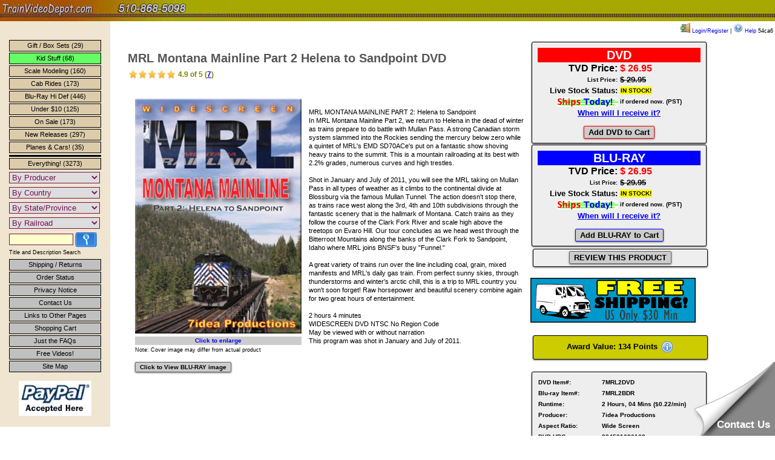

--- FILE ---
content_type: application/javascript; charset=UTF-8
request_url: https://trainvideodepot.ladesk.com/scripts/button.php?ChS=UTF-8&C=Widget&i=7rbq5uso&p=__S__trainvideodepot.com%2FDVD-MRL-Montana-Mainline-Part-2-Helena-to-Sandpoint-DVD_7MRL2DVD
body_size: 481
content:
function init_button_7rbq5uso(widget) {
    if (widget.isInitialized()) {
        return;
    }
    widget.initDateChanged('1769014835');
    widget.initCss('@media print { #{$buttonid} { display:none}}   ');
    widget.initHtml('<!-- RightCornerText --><div style="z-index: 999997; position:fixed; right:0; bottom:0; -ms-transform-origin: 100% 100%; -webkit-transform-origin: 100% 100%; transform-origin:100% 100%;"><div style="width:134px; height:123px; overflow:hidden; position:relative; cursor:pointer;"><div style="display:block; margin:0 0 0 11px; width:0px; height:0px; border-style:solid; border-width:0 123px 123px 123px; border-color:transparent transparent #888888 transparent;"></div><div style="background:url(//trainvideodepot.ladesk.com/themes/install/_common_templates/img/cwpresets/page-right-corner.png) no-repeat left top; position:absolute; top:0; left:0; width:134px; height:123px; text-align:right; font-size:17px; font-weight:bold; font-family:Arial,Verdana,Helvetica,sans-serif; line-height:20px; color:#FFFFFF;"><div style="bottom:8px; right:8px; position:absolute; font-size:17px; font-weight:bold; font-family:Arial,Verdana,Helvetica,sans-serif; line-height:20px;">Contact Us</div></div></div></div>');
    widget.setTitleName('Contact us button');
    widget.onOffline();
    widget.initForm('scripts/generateWidget.php?v=5.60.2.20260109105047&t=1769014835&cwid=7rbq5uso', '500', '615', 'C', '', '1');

}
var widgets = LiveAgent.instance.getWidgetsByWidgetId('7rbq5uso');
var widgetsLength = widgets.length;
for (var i = 0; i < widgetsLength; i++) {
    init_button_7rbq5uso(widgets[i]);
}
